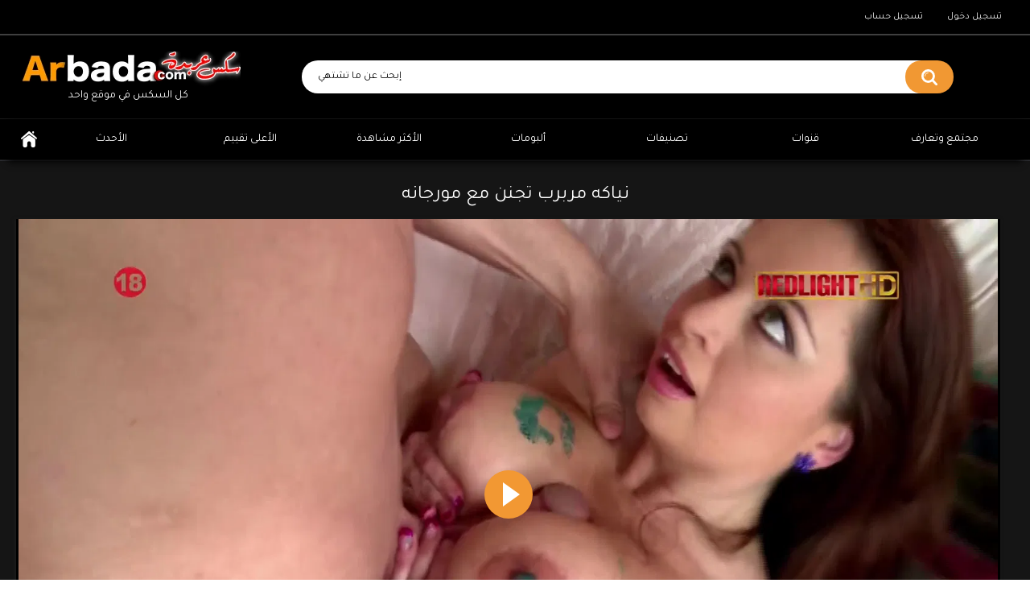

--- FILE ---
content_type: text/html; charset=utf-8
request_url: https://www.arbada.com/videos/4422/%D9%86%D9%8A%D8%A7%D9%83%D9%87-%D9%85%D8%B1%D8%A8%D8%B1%D8%A8-%D8%AA%D8%AC%D9%86%D9%86-%D9%85%D8%B9-%D9%85%D9%88%D8%B1%D8%AC%D8%A7%D9%86%D9%87/
body_size: 9480
content:
<!DOCTYPE html>
<html lang="en">
<head>
	<title>نياكه مربرب تجنن مع مورجانه</title>
	<meta http-equiv="Content-Type" content="text/html; charset=utf-8"/>
        <meta name="RATING" content="RTA-5042-1996-1400-1577-RTA">
	<meta name="description" content="احلي تابلوهات النياكه الاجنبي مع الدلوووووعه موووورجانه,Fantasy - متعة, Blonde - نيك شقراوات, Hardcore - نيك قاسي, Mature - سكس ناضج, HD, سكس, مورجانه"/>
	<meta name="keywords" content="Fantasy - متعة, Blonde - نيك شقراوات, Hardcore - نيك قاسي, Mature - سكس ناضج, HD, سكس, مورجانه"/>
	<meta name="generator" content="KVS CMS"/>
	<meta name="viewport" content="width=device-width, initial-scale=1">
        <style>
        @import url('https://fonts.googleapis.com/css?family=Tajawal&display=swap');
        </style>
        <link rel="shortcut icon" href="https://www.arbada.com/ar-icon.png">
        <meta name="theme-color" content="#000">
        <meta name="clckd" content="c8b1abce01e4356c1b034fe72fa42ab0" />
        <meta name="clickaine-site-verification" content="80c8cce248e7b4bc386bed639bc97f86ee7e7e9684733716abdb1057a08cba1fb4ce2f04373e6d8d59bbf166dd9a18ca64cac5e5e90d5cdc5a9eceee11fffd11">
			<link href="//staticy.b-cdn.net/styles/all-responsive-metal.css?v=5.2" rel="stylesheet" type="text/css"/>
		<link href="//staticy.b-cdn.net/styles/jquery.fancybox-metal.css?v=5.2" rel="stylesheet" type="text/css"/>
	
	<script>
		var pageContext = {
									videoId: '4422',						loginUrl: 'https://www.arbada.com/login-required/'
		};
	</script>
<!-- Global site tag (gtag.js) - Google Analytics -->
<script async src="https://www.googletagmanager.com/gtag/js?id=UA-119159266-1"></script>
<script>
  window.dataLayer = window.dataLayer || [];
  function gtag(){dataLayer.push(arguments);}
  gtag('js', new Date());

  gtag('config', 'UA-119159266-1');
</script>





				<link href="https://www.arbada.com/videos/4422/نياكه-مربرب-تجنن-مع-مورجانه/" rel="canonical"/>
	
			<meta property="og:title" content="نياكه مربرب تجنن مع مورجانه"/>
				<meta property="og:image" content="//staticy.b-cdn.net/contents/videos_screenshots/4000/4422/preview.jpg"/>
				<meta property="og:description" content="احلي تابلوهات النياكه الاجنبي مع الدلوووووعه موووورجانه"/>
	</head>
<body>
<div class="top-links">
	<div class="center-hold">
							<div class="member-links">
				<ul>
											<li><a data-href="https://www.arbada.com/signup/" data-fancybox="ajax">تسجيل حساب</a></li>
						<li><a data-href="https://www.arbada.com/login/" data-fancybox="ajax" id="login">تسجيل دخول</a></li>
									</ul>
			</div>
								</div>
</div>
<div class="container">
	<div class="header">
		<div class="logo">
			<a href="https://www.arbada.com/"></a>
                <center><div>كل السكس في موقع واحد</div></center>
		</div>

		<div class="search">
			<form id="search_form" action="https://www.arbada.com/search/" method="get" data-url="https://www.arbada.com/search/%QUERY%/">
				<span class="search-button">إبحث عن ما تشتهي</span>
				<div class="search-text"><input type="text" name="q" placeholder="إبحث عن ما تشتهي" value=""/></div>
			</form>

	</div>
<style type="text/css">
    .cat {
    background-color: #f29833;
    padding-top: 5px;
    padding-bottom: 5px;
    border-radius: 5px;
    width: 200px;
    display: inline-block;
    max-width: 46%;
    text-align: center;
    font-family: tajawal;
    text-shadow: 0 0 2px black;
    }
    </style>
</div>   

	<nav>
		<div class="navigation">
			<button class="button">
				<span class="icon">
					<span class="ico-bar"></span>
					<span class="ico-bar"></span>
					<span class="ico-bar"></span>
				</span>
			</button>
			
    <div class="button"> <a href="https://www.arbada.com/categories/arab-porn-sex-افلام-سكس-عربي/">
    <div class="cat">سكس عربي</div></a> | <a href="https://www.arbada.com/categories/%D8%A7%D9%81%D9%84%D8%A7%D9%85-%D8%B3%D9%83%D8%B3-%D9%85%D8%AA%D8%B1%D8%AC%D9%85-%D8%B9%D8%B1%D8%A8%D9%8A/">
    <div class="cat">سكس مترجم</div></a>
    </div>

			<ul class="primary">
				<li >
					<a href="https://www.arbada.com/" id="item1">الرئيسية</a>
				</li>
				<li >
					<a href="https://www.arbada.com/latest-updates/" id="item2">الأحدث</a>
				</li>
				<li >
					<a href="https://www.arbada.com/top-rated/" id="item3">الأعلى تقييم</a>
				</li>
				<li >
					<a href="https://www.arbada.com/most-popular/" id="item4">الأكثر مشاهدة</a>
				</li>
									<li >
						<a href="https://www.arbada.com/albums/" id="item5">ألبومات</a>
					</li>
													<li >
						<a href="https://www.arbada.com/categories/" id="item6">تصنيفات</a>
					</li>
																									<li >
						<a href="https://www.arbada.com/channels/" id="item10">قنوات</a>
					</li>
													<li >
						<a href="https://www.arbada.com/members/" id="item11">مجتمع وتعارف</a>
					</li>
																				</ul>
			<ul class="secondary">
							</ul>
		</div>
	</nav>
<div class="content">
		
<div class="headline">
	<h1>نياكه مربرب تجنن مع مورجانه</h1>
</div>
<div class="block-video">

	<div class="video-holder">
		<div class="player">
			<div id="new-player" class="player-holder">
																<script src="https://cdn.fluidplayer.com/v3/current/fluidplayer.min.js"></script>
							<video id="my-video" playsinline controls preload='metadata' poster='//staticy.b-cdn.net/contents/videos_screenshots/4000/4422/preview.jpg'>
                                								<source src='https://arbada.b-cdn.net/contents/videos/4000/4422/4422_240p.mp4' title='240p' type='video/mp4' />
								<source src='https://arbada.b-cdn.net/contents/videos/4000/4422/4422_480p.mp4' title='480p' type='video/mp4' />
								<source data-fluid-hd src='https://arbada.b-cdn.net/contents/videos/4000/4422/4422_720p.mp4' title='720p' type='video/mp4' />
                                
								
                                
                                							</video>
                                                        
							<style>
								.fluid_player_layout_default {
									width: 100% !important;
									padding-bottom: 56%;
									height: 0 !important;
								}

								.fluid_video_wrapper video {
									position: absolute !important;
									top: 0;
    								        left: 0;
									width: 100% !important;
    							        	height: 100% !important;
								}

							</style>


							<script>
								var testVideo = fluidPlayer(
									"my-video",
									{
                                                                               layoutControls: {
                                                                               preload: 'metadata',
                                                                               playButtonShowing: true,
                                                                               playPauseAnimation: true,
                                                                               mute: false,
                                                                               primaryColor: "#f29833",
                                                                               controlBar: {
                                                                               autoHide: true,
                                                                               autoHideTimeout: 3,
                                                                               animated: true
                                                                               },
                                                                                               },
									}
								);
							</script> 
												</div>
                            <video controls id="old-player" preload="none" poster='//staticy.b-cdn.net/contents/videos_screenshots/4000/4422/preview.jpg' style="height: 100%; width: 100%; cursor: none; display: none;">
<source src='https://arbada.b-cdn.net/contents/videos/4000/4422/4422_240p.mp4' title='' type='video/mp4'>
			                </video>
		</div>
					
				<div class="video-info">
			<div class="info-holder">
				<div class="info-buttons">
					<div class="rating-container">
													<a href="#like" class="rate-like" title="يعجبني هذا الفيديو" data-video-id="4422" data-vote="5">يعجبني هذا الفيديو</a>
							<a href="#dislike" class="rate-dislike" title="لا يعجبني هذا الفيديو" data-video-id="4422" data-vote="0">لا يعجبني هذا الفيديو</a>
												<div class="rating">
														
														
							<span class="voters" data-success="!شكراً" data-error="IP already voted">69% (133 اصوات)</span>
							<span class="scale-holder positive"><span class="scale" style="width:69%;" data-rating="3.4962" data-votes="133"></span></span>
						</div>
					</div>
											<div class="btn-favourites">
							<a class="drop" title="أضف للمفضلة">
								<span class="ico-favourite"></span>
							</a>
							<ul>
																											<li><a href="https://www.arbada.com/login-required/" data-fancybox="ajax">أضف للمفضلة</a></li>
																																				<li><a href="https://www.arbada.com/login-required/" data-fancybox="ajax">مشاهدة لاحقاً</a></li>
																																										<li><a href="https://www.arbada.com/login-required/" data-fancybox="ajax">...أضف لقائمة تشغيل جديدة</a></li>
															</ul>
						</div>
										<div class="tabs-menu">
						<ul>
							<li><a href="#tab_video_info" class="toggle-button">تفاصيل الفيديو</a></li>
															<li><a href="#tab_report_rrror" class="toggle-button">Report - ابلاغ عن مشكلة</a></li>
																						<li><a href="#tab_screenshots" class="toggle-button">لقطات من الفيديو</a></li>
														<li><a href="#tab_share" class="toggle-button">مشاركة</a></li>
							<li><a href="#tab_comments" class="toggle-button">(10) تعليقات</a></li>
						</ul>
					</div>
				</div>
				<div id="tab_video_info" class="tab-content">
					<div class="block-details">
													<div class="block-user">
								<div class="username">
									<a href="https://www.arbada.com/members/379/">
																					شرموطه مصر الاولي
																			</a>
								</div>
								<a class="avatar" href="https://www.arbada.com/members/379/" title="شرموطه مصر الاولي">
																			<img src="//staticy.b-cdn.net/contents/avatars/0/379.jpg" alt="شرموطه مصر الاولي"/>
																	</a>
							</div>
												<div class="info">
							<div class="item">
								<span>المدة: <em>12:24</em></span>
								<span>مشاهدات: <em>327K</em></span>
								<span>تم التقديم: <em>منذ 6 سنة</em></span>
																	<span class="added-by">بواسطة:</span>
															</div>
															<div class="item">
									الوصف:
									<em>احلي تابلوهات النياكه الاجنبي مع الدلوووووعه موووورجانه</em>
								</div>
																													<div class="item">
									تصنيفات:
																			<a href="https://www.arbada.com/categories/fantasy/">Fantasy - متعة</a>
																			<a href="https://www.arbada.com/categories/blonde/">Blonde - نيك شقراوات</a>
																			<a href="https://www.arbada.com/categories/hardcore/">Hardcore - نيك قاسي</a>
																			<a href="https://www.arbada.com/categories/mature/">Mature - سكس ناضج</a>
																			<a href="https://www.arbada.com/categories/hd2/">HD</a>
																	</div>
																						<div class="item">
									كلمات دلالية:
																			<a href="https://www.arbada.com/tags/سكس/">سكس</a>
																			<a href="https://www.arbada.com/tags/مورجانه/">مورجانه</a>
																	</div>
																																				<div class="item">
									تحميل:
																													<a href="https://www.arbada.com/get_file/1/383a21ceb16ef4ae7a958547ca6c6a6a/4000/4422/4422_360p.mp4/?download_filename=نياكه-مربرب-تجنن-مع-مورجانه_360p.mp4&download=true" data-attach-session="PHPSESSID">MP4 360p, 55.22 Mb</a>
																	</div>
													</div>
					</div>
				</div>
									<div id="tab_report_rrror" class="tab-content hidden">
						<div class="block-flagging">
							<form method="post">
								<div class="generic-error hidden"></div>
								<div class="success hidden">Thank you! We appreciate your help.</div>
								<div class="block-radios">
									<div class="button-group">
										<label class="field-label">Report this video as</label>
																					<div class="row">
												<input type="radio" id="flag_inappropriate_video" name="flag_id" value="flag_inappropriate_video" class="radio" >
												<label for="flag_inappropriate_video">Inappropriate - غير مناسب</label>
											</div>
																					<div class="row">
												<input type="radio" id="flag_error_video" name="flag_id" value="flag_error_video" class="radio" >
												<label for="flag_error_video">Error (no video, no sound) - لا يعمل</label>
											</div>
																					<div class="row">
												<input type="radio" id="flag_copyrighted_video" name="flag_id" value="flag_copyrighted_video" class="radio" >
												<label for="flag_copyrighted_video">Copyrighted material - محمي بحقوق النشر</label>
											</div>
																					<div class="row">
												<input type="radio" id="flag_other_video" name="flag_id" value="flag_other_video" class="radio" checked>
												<label for="flag_other_video">Other - غير ذلك</label>
											</div>
																				<input type="hidden" name="action" value="flag"/>
										<input type="hidden" name="video_id" value="4422">
										<input type="submit" class="submit" value="Send">
									</div>
								</div>
								<div class="block-textarea">
									<label for="flag_message" class="field-label">Reason - توضيح (optional)</label>
									<textarea id="flag_message" name="flag_message" rows="3" class="textarea" placeholder=""></textarea>
								</div>
							</form>
						</div>
					</div>
													<div id="tab_screenshots" class="tab-content hidden">
						<div class="block-screenshots">
																								<a href="https://www.arbada.com/get_file/0/3493f0df81775296e05b6f6469c8e330/4000/4422/screenshots/1.jpg/" class="item" rel="screenshots" data-fancybox-type="image">
										<img loading="lazy" class="thumb" src="//staticy.b-cdn.net/contents/videos_screenshots/4000/4422/380x214/1.jpg" width="380" height="214" alt="نياكه مربرب تجنن مع مورجانه">
									</a>
																																<a href="https://www.arbada.com/get_file/0/00293a186aa24731cba66417bbd3adaf/4000/4422/screenshots/2.jpg/" class="item" rel="screenshots" data-fancybox-type="image">
										<img loading="lazy" class="thumb" src="//staticy.b-cdn.net/contents/videos_screenshots/4000/4422/380x214/2.jpg" width="380" height="214" alt="نياكه مربرب تجنن مع مورجانه">
									</a>
																																<a href="https://www.arbada.com/get_file/0/77aa30d6c0b8c87ea73cdb1c2d085db7/4000/4422/screenshots/3.jpg/" class="item" rel="screenshots" data-fancybox-type="image">
										<img loading="lazy" class="thumb" src="//staticy.b-cdn.net/contents/videos_screenshots/4000/4422/380x214/3.jpg" width="380" height="214" alt="نياكه مربرب تجنن مع مورجانه">
									</a>
																																<a href="https://www.arbada.com/get_file/0/6f74679d0300bf711cc7135db65f7b2b/4000/4422/screenshots/4.jpg/" class="item" rel="screenshots" data-fancybox-type="image">
										<img loading="lazy" class="thumb" src="//staticy.b-cdn.net/contents/videos_screenshots/4000/4422/380x214/4.jpg" width="380" height="214" alt="نياكه مربرب تجنن مع مورجانه">
									</a>
																																<a href="https://www.arbada.com/get_file/0/4a83131d6708ad879b40d8d1105de808/4000/4422/screenshots/5.jpg/" class="item" rel="screenshots" data-fancybox-type="image">
										<img loading="lazy" class="thumb" src="//staticy.b-cdn.net/contents/videos_screenshots/4000/4422/380x214/5.jpg" width="380" height="214" alt="نياكه مربرب تجنن مع مورجانه">
									</a>
																																<a href="https://www.arbada.com/get_file/0/1f2b509c02bc7c7dbc6684b2f74f1cc0/4000/4422/screenshots/6.jpg/" class="item" rel="screenshots" data-fancybox-type="image">
										<img loading="lazy" class="thumb" src="//staticy.b-cdn.net/contents/videos_screenshots/4000/4422/380x214/6.jpg" width="380" height="214" alt="نياكه مربرب تجنن مع مورجانه">
									</a>
																																<a href="https://www.arbada.com/get_file/0/529e4541c081b9c4e60775c2105514a3/4000/4422/screenshots/7.jpg/" class="item" rel="screenshots" data-fancybox-type="image">
										<img loading="lazy" class="thumb" src="//staticy.b-cdn.net/contents/videos_screenshots/4000/4422/380x214/7.jpg" width="380" height="214" alt="نياكه مربرب تجنن مع مورجانه">
									</a>
																																<a href="https://www.arbada.com/get_file/0/9d909a51fb1baa88ab0850598aed622b/4000/4422/screenshots/8.jpg/" class="item" rel="screenshots" data-fancybox-type="image">
										<img loading="lazy" class="thumb" src="//staticy.b-cdn.net/contents/videos_screenshots/4000/4422/380x214/8.jpg" width="380" height="214" alt="نياكه مربرب تجنن مع مورجانه">
									</a>
																																<a href="https://www.arbada.com/get_file/0/b319b0965160b4a56d836873e0a3fbdc/4000/4422/screenshots/9.jpg/" class="item" rel="screenshots" data-fancybox-type="image">
										<img loading="lazy" class="thumb" src="//staticy.b-cdn.net/contents/videos_screenshots/4000/4422/380x214/9.jpg" width="380" height="214" alt="نياكه مربرب تجنن مع مورجانه">
									</a>
																																<a href="https://www.arbada.com/get_file/0/79ad7a8f8d300587cbdefebd6026e221/4000/4422/screenshots/10.jpg/" class="item" rel="screenshots" data-fancybox-type="image">
										<img loading="lazy" class="thumb" src="//staticy.b-cdn.net/contents/videos_screenshots/4000/4422/380x214/10.jpg" width="380" height="214" alt="نياكه مربرب تجنن مع مورجانه">
									</a>
																					</div>
					</div>
								<div id="tab_share" class="tab-content hidden">
					<div class="block-share">
						<form>
							<div class="row">
								<label for="share_link" class="field-label">Link to this video</label>
								<input type="text" id="share_link" class="textfield middle" value="https://www.arbada.com/videos/4422/نياكه-مربرب-تجنن-مع-مورجانه/" readonly>
							</div>
							<div class="row">
								<label for="share_bb_code" class="field-label">BB code</label>
								<input type="text" id="share_bb_code" class="textfield" value="[url=https://www.arbada.com/videos/4422/نياكه-مربرب-تجنن-مع-مورجانه/]نياكه مربرب تجنن مع مورجانه[/url]" readonly>
							</div>
													</form>
					</div>
				</div>
				<div id="tab_comments" class="tab-content hidden">
						
<div class="block-comments" data-block-id="video_comments_video_comments">
	<form method="post">
									<a href="#add_comment" class="toggle-button">أضف تعليق</a>
							<label class="field-label">التعليقات</label>
		<span class="hint">
																				10 comments
					</span>

					<div class="success hidden">
				شكراً ! لقد تم إرسال تعليقك
			</div>
			<div class="block-new-comment">
				<div class="generic-error hidden"></div>
				<div>
											<div class="row">
							<label for="comment_username" class="field-label">اسمك</label>
							<input type="text" id="comment_username" name="anonymous_username" maxlength="30" class="textfield" placeholder="اختياري ، يرجى إدخال الاسم الذي سيظهر به تعليقك"/>
						</div>
										<div class="row">
						<label for="comment_message" class="field-label required">التعليق</label>
													<div class="smileys-support">
								<div class="smileys-bar">
	<img data-src="//staticy.b-cdn.net/images/emoticons/smile.png" alt=":)"/>
	<img data-src="//staticy.b-cdn.net/images/emoticons/cool.png" alt="8-)"/>
	<img data-src="//staticy.b-cdn.net/images/emoticons/cwy.png" alt=";("/>
	<img data-src="//staticy.b-cdn.net/images/emoticons/grin.png" alt=":D"/>
	<img data-src="//staticy.b-cdn.net/images/emoticons/sad.png" alt=":("/>
	<img data-src="//staticy.b-cdn.net/images/emoticons/shocked.png" alt=":O"/>
	<img data-src="//staticy.b-cdn.net/images/emoticons/tongue.png" alt=":P"/>
	<img data-src="//staticy.b-cdn.net/images/emoticons/wink.png" alt=";)"/>
	<img data-src="//staticy.b-cdn.net/images/emoticons/heart.png" alt=":heart:"/>
	<img data-src="//staticy.b-cdn.net/images/emoticons/ermm.png" alt=":ermm:"/>
	<img data-src="//staticy.b-cdn.net/images/emoticons/angel.png" alt=":angel:"/>
	<img data-src="//staticy.b-cdn.net/images/emoticons/angry.png" alt=":angry:"/>
	<img data-src="//staticy.b-cdn.net/images/emoticons/alien.png" alt=":alien:"/>
	<img data-src="//staticy.b-cdn.net/images/emoticons/blink.png" alt=":blink:"/>
	<img data-src="//staticy.b-cdn.net/images/emoticons/blush.png" alt=":blush:"/>
	<img data-src="//staticy.b-cdn.net/images/emoticons/cheerful.png" alt=":cheerful:"/>
	<img data-src="//staticy.b-cdn.net/images/emoticons/devil.png" alt=":devil:"/>
	<img data-src="//staticy.b-cdn.net/images/emoticons/dizzy.png" alt=":dizzy:"/>
	<img data-src="//staticy.b-cdn.net/images/emoticons/getlost.png" alt=":getlost:"/>
	<img data-src="//staticy.b-cdn.net/images/emoticons/happy.png" alt=":happy:"/>
	<img data-src="//staticy.b-cdn.net/images/emoticons/kissing.png" alt=":kissing:"/>
	<img data-src="//staticy.b-cdn.net/images/emoticons/ninja.png" alt=":ninja:"/>
	<img data-src="//staticy.b-cdn.net/images/emoticons/pinch.png" alt=":pinch:"/>
	<img data-src="//staticy.b-cdn.net/images/emoticons/pouty.png" alt=":pouty:"/>
	<img data-src="//staticy.b-cdn.net/images/emoticons/sick.png" alt=":sick:"/>
	<img data-src="//staticy.b-cdn.net/images/emoticons/sideways.png" alt=":sideways:"/>
	<img data-src="//staticy.b-cdn.net/images/emoticons/silly.png" alt=":silly:"/>
	<img data-src="//staticy.b-cdn.net/images/emoticons/sleeping.png" alt=":sleeping:"/>
	<img data-src="//staticy.b-cdn.net/images/emoticons/unsure.png" alt=":unsure:"/>
	<img data-src="//staticy.b-cdn.net/images/emoticons/w00t.png" alt=":woot:"/>
	<img data-src="//staticy.b-cdn.net/images/emoticons/wassat.png" alt=":wassat:"/>
</div>								<textarea class="textarea" id="comment_message" name="comment" rows="3" placeholder=""></textarea>
								<div class="field-error down"></div>
							</div>
											</div>
					<div class="bottom">
													<label>يرجى تأكيد أنك لست روبوت عن طريق إدخال رمز الحماية من الصورة أدناه</label>
							<div class="captcha-control">
																	<div class="image">
										<img data-src="https://www.arbada.com/captcha/comments/?rand=1769902146" alt="صورة الآمان"/>
										<label for="comment_code" class="field-label required">رمز الأمان</label>
										<input type="text" id="comment_code" class="textfield" name="code" autocomplete="off">
										<div class="field-error up"></div>
									</div>
																<input type="hidden" name="action" value="add_comment"/>
								<input type="hidden" name="video_id" value="4422">
								<input type="submit" class="submit" value="إرسال">
							</div>
											</div>
				</div>
			</div>
			</form>

	<style>
#tagList {
    line-height: 21px;
    overflow: hidden;
    border-bottom-color: #4c5050;
    border-bottom-style: ridge;
}
</style>
<div class="list-comments ">
 <div id="tagList" style="height: 105px;">
	<div id="video_comments_video_comments">
		<div class="margin-fix" id="video_comments_video_comments_items">
											<div class="item " data-comment-id="330815">
					<div class="image">
																					<a href="https://www.arbada.com/members/807723/" title="Kiska18">
																			<span class="no-thumb ">لا صورة</span>
																	</a>
																		</div>

					<div class="text">
						<span class="comment-options">
							<span class="comment-rating ">0</span>
							<a class="comment-like" href="#like">+1</a>
							<a class="comment-dislike" href="#dislike">-1</a>
													</span>
						<span class="comment-info">
															<a class="username" href="https://www.arbada.com/members/807723/">Kiska18</a>
														منذ 1 شهر
						</span>
						<p class="comment-text">
															&laquo;<span class="original-text"><img src='//staticy.b-cdn.net/images/emoticons/heart.png' alt=':heart:'/> https://NUDE.LAT ➤ سخونة الفتيات في انتظاركم هنا<img src='//staticy.b-cdn.net/images/emoticons/heart.png' alt=':heart:'/> <img src='//staticy.b-cdn.net/images/emoticons/heart.png' alt=':heart:'/></span>&raquo;
													</p>
					</div>
				</div>
											<div class="item dim-comment" data-comment-id="322152">
					<div class="image">
																					<a href="https://www.arbada.com/members/770214/" title="sexag">
																			<span class="no-thumb ">لا صورة</span>
																	</a>
																		</div>

					<div class="text">
						<span class="comment-options">
							<span class="comment-rating negative">-1</span>
							<a class="comment-like" href="#like">+1</a>
							<a class="comment-dislike" href="#dislike">-1</a>
													</span>
						<span class="comment-info">
															<a class="username" href="https://www.arbada.com/members/770214/">sexag</a>
														منذ 10 شهور
						</span>
						<p class="comment-text">
															&laquo;<span class="original-text"><img src='//staticy.b-cdn.net/images/emoticons/tongue.png' alt=':P'/> https://ja.cat/eroeg ➤ هنا يمكنك خلع ملابس أي فتاة ورؤيتها عارية) يرجى التقييم<img src='//staticy.b-cdn.net/images/emoticons/heart.png' alt=':heart:'/></span>&raquo;
													</p>
					</div>
				</div>
											<div class="item dim-comment" data-comment-id="61939">
					<div class="image">
																					<a href="https://www.arbada.com/members/445234/" title="katebrown">
																			<img src="//staticy.b-cdn.net/contents/avatars/445000/445234.jpg" alt="katebrown"/>
																	</a>
																		</div>

					<div class="text">
						<span class="comment-options">
							<span class="comment-rating negative">-4</span>
							<a class="comment-like" href="#like">+1</a>
							<a class="comment-dislike" href="#dislike">-1</a>
													</span>
						<span class="comment-info">
															<a class="username" href="https://www.arbada.com/members/445234/">katebrown</a>
														منذ 3 سنة
						</span>
						<p class="comment-text">
															&laquo;<span class="original-text">مرحبا ، أنا فقط لا يمكن أن تساعد ولكن أطلعكم على وسيلة لجعل 320 $في ساعة واحدة. أنا جعلت $53760 في الأسبوع على هذا - cutt.ly/vB0SobB</span>&raquo;
													</p>
					</div>
				</div>
											<div class="item " data-comment-id="57312">
					<div class="image">
																					<a href="https://www.arbada.com/members/445234/" title="katebrown">
																			<img src="//staticy.b-cdn.net/contents/avatars/445000/445234.jpg" alt="katebrown"/>
																	</a>
																		</div>

					<div class="text">
						<span class="comment-options">
							<span class="comment-rating ">0</span>
							<a class="comment-like" href="#like">+1</a>
							<a class="comment-dislike" href="#dislike">-1</a>
													</span>
						<span class="comment-info">
															<a class="username" href="https://www.arbada.com/members/445234/">katebrown</a>
														منذ 3 سنة
						</span>
						<p class="comment-text">
															&laquo;<span class="original-text">مرحبا ، أنا فقط لا يمكن أن تساعد ولكن أطلعكم على وسيلة لجعل 320 $في ساعة واحدة. أنا جعلت $53760 في الأسبوع على هذا - cutt.ly/vB0SobB</span>&raquo;
													</p>
					</div>
				</div>
											<div class="item " data-comment-id="47854">
					<div class="image">
																					<a href="https://www.arbada.com/members/445271/" title="SweettyGirl">
																			<img src="//staticy.b-cdn.net/contents/avatars/445000/445271.jpg" alt="SweettyGirl"/>
																	</a>
																		</div>

					<div class="text">
						<span class="comment-options">
							<span class="comment-rating ">0</span>
							<a class="comment-like" href="#like">+1</a>
							<a class="comment-dislike" href="#dislike">-1</a>
													</span>
						<span class="comment-info">
															<a class="username" href="https://www.arbada.com/members/445271/">SweettyGirl</a>
														منذ 3 سنة
						</span>
						<p class="comment-text">
															&laquo;<span class="original-text"><img src='//staticy.b-cdn.net/images/emoticons/smile.png' alt=':)'/> http://topflirt.fun/arb <img src='//staticy.b-cdn.net/images/emoticons/smile.png' alt=':)'/> وقف قبالة النطر. أعرف موقعًا أن آلاف الفتيات العازبات ينتظرن ممارسة الجنس. انظروا إليهم</span>&raquo;
													</p>
					</div>
				</div>
											<div class="item " data-comment-id="44675">
					<div class="image">
																					<a href="https://www.arbada.com/members/445234/" title="katebrown">
																			<img src="//staticy.b-cdn.net/contents/avatars/445000/445234.jpg" alt="katebrown"/>
																	</a>
																		</div>

					<div class="text">
						<span class="comment-options">
							<span class="comment-rating ">0</span>
							<a class="comment-like" href="#like">+1</a>
							<a class="comment-dislike" href="#dislike">-1</a>
													</span>
						<span class="comment-info">
															<a class="username" href="https://www.arbada.com/members/445234/">katebrown</a>
														منذ 3 سنة
						</span>
						<p class="comment-text">
															&laquo;<span class="original-text">مرحبا ، أنا فقط لا يمكن أن تساعد ولكن أطلعكم على وسيلة لجعل 320 $في ساعة واحدة. أنا جعلت $53760 في الأسبوع على هذا - cutt.ly/vB0SobB</span>&raquo;
													</p>
					</div>
				</div>
											<div class="item " data-comment-id="40083">
					<div class="image">
																					<a href="https://www.arbada.com/members/445234/" title="katebrown">
																			<img src="//staticy.b-cdn.net/contents/avatars/445000/445234.jpg" alt="katebrown"/>
																	</a>
																		</div>

					<div class="text">
						<span class="comment-options">
							<span class="comment-rating ">0</span>
							<a class="comment-like" href="#like">+1</a>
							<a class="comment-dislike" href="#dislike">-1</a>
													</span>
						<span class="comment-info">
															<a class="username" href="https://www.arbada.com/members/445234/">katebrown</a>
														منذ 3 سنة
						</span>
						<p class="comment-text">
															&laquo;<span class="original-text">مرحبا ، أنا فقط لا يمكن أن تساعد ولكن أطلعكم على وسيلة لجعل 320 $في ساعة واحدة. أنا جعلت $53760 في الأسبوع على هذا - cutt.ly/vB0SobB</span>&raquo;
													</p>
					</div>
				</div>
											<div class="item dim-comment" data-comment-id="33974">
					<div class="image">
																					<a href="https://www.arbada.com/members/390057/" title="PaulaFox">
																			<img src="//staticy.b-cdn.net/contents/avatars/390000/390057.jpg" alt="PaulaFox"/>
																	</a>
																		</div>

					<div class="text">
						<span class="comment-options">
							<span class="comment-rating negative">-3</span>
							<a class="comment-like" href="#like">+1</a>
							<a class="comment-dislike" href="#dislike">-1</a>
													</span>
						<span class="comment-info">
															<a class="username" href="https://www.arbada.com/members/390057/">PaulaFox</a>
														منذ 3 سنة
						</span>
						<p class="comment-text">
															&laquo;<span class="original-text"><img src='//staticy.b-cdn.net/images/emoticons/tongue.png' alt=':P'/> https://ja.cat/id364072 ➤ مرحبًا) اسمي باولا ، عمري 24 عامًا) أنا عارضة أزياء مبتدئة 18 ) أحب أن ألتقط صورة عارية) يرجى تقييم صوري على الرابط<img src='//staticy.b-cdn.net/images/emoticons/heart.png' alt=':heart:'/></span>&raquo;
													</p>
					</div>
				</div>
											<div class="item " data-comment-id="28593">
					<div class="image">
																					<a href="https://www.arbada.com/members/353333/" title="SexyBoobs">
																			<img src="//staticy.b-cdn.net/contents/avatars/353000/353333.jpg" alt="SexyBoobs"/>
																	</a>
																		</div>

					<div class="text">
						<span class="comment-options">
							<span class="comment-rating positive">1</span>
							<a class="comment-like" href="#like">+1</a>
							<a class="comment-dislike" href="#dislike">-1</a>
													</span>
						<span class="comment-info">
															<a class="username" href="https://www.arbada.com/members/353333/">SexyBoobs</a>
														منذ 3 سنة
						</span>
						<p class="comment-text">
															هذا التعليق محذوف
													</p>
					</div>
				</div>
											<div class="item " data-comment-id="22320">
					<div class="image">
																					<a href="https://www.arbada.com/members/253354/" title="ViktoriaWow">
																			<img src="//staticy.b-cdn.net/contents/avatars/253000/253354.jpg" alt="ViktoriaWow"/>
																	</a>
																		</div>

					<div class="text">
						<span class="comment-options">
							<span class="comment-rating ">0</span>
							<a class="comment-like" href="#like">+1</a>
							<a class="comment-dislike" href="#dislike">-1</a>
													</span>
						<span class="comment-info">
															<a class="username" href="https://www.arbada.com/members/253354/">ViktoriaWow</a>
														منذ 3 سنة
						</span>
						<p class="comment-text">
															هذا التعليق محذوف
													</p>
					</div>
				</div>
					</div>

								</div>
 </div>
<br>
<div id="toggleExpandBtn" class="sort">Show All Comments</div>
<script type="text/javascript">
var tagList = document.getElementById('tagList')
var style = window.getComputedStyle(tagList)
var lineheight = parseInt(style.getPropertyValue('line-height'));
var height = parseInt(style.getPropertyValue('height'));
tagList.style.height = 'auto';
if (height < lineheight*3) {
    document.getElementById('toggleExpandBtn').style.display = 'none';
}
else{
    tagList.style.height = lineheight*3 + 'px';
    document.getElementById('toggleExpandBtn').style.display = 'block';
}

document.getElementById('toggleExpandBtn').addEventListener('click',function(){
    var tagList = document.getElementById('tagList')
    var style = window.getComputedStyle(tagList)
    var lineheight = parseInt(style.getPropertyValue('line-height'));
    var height = parseInt(style.getPropertyValue('height'));
    if (height == lineheight*3) {
       tagList.style.height = 'auto';
       document.getElementById('toggleExpandBtn').textContent = 'Less';
    } else {
       //style.setProperty('height',lineheight*3+'px');
       tagList.style.height = lineheight*3 + 'px';
       document.getElementById('toggleExpandBtn').textContent = 'More';
    }
});
</script>
</div>
</div>

	<div class="popup-edit-comment hidden">
		<strong class="popup-title">تعديل التعليق</strong>
		<div class="popup-holder">
			<form method="post">
				<div class="generic-error hidden"></div>
				<div>
					<div class="row">
						<label for="edit_comment_message" class="field-label">التعليق</label>
													<div class="smileys-support two-lines">
								<div class="smileys-bar">
	<img data-src="//staticy.b-cdn.net/images/emoticons/smile.png" alt=":)"/>
	<img data-src="//staticy.b-cdn.net/images/emoticons/cool.png" alt="8-)"/>
	<img data-src="//staticy.b-cdn.net/images/emoticons/cwy.png" alt=";("/>
	<img data-src="//staticy.b-cdn.net/images/emoticons/grin.png" alt=":D"/>
	<img data-src="//staticy.b-cdn.net/images/emoticons/sad.png" alt=":("/>
	<img data-src="//staticy.b-cdn.net/images/emoticons/shocked.png" alt=":O"/>
	<img data-src="//staticy.b-cdn.net/images/emoticons/tongue.png" alt=":P"/>
	<img data-src="//staticy.b-cdn.net/images/emoticons/wink.png" alt=";)"/>
	<img data-src="//staticy.b-cdn.net/images/emoticons/heart.png" alt=":heart:"/>
	<img data-src="//staticy.b-cdn.net/images/emoticons/ermm.png" alt=":ermm:"/>
	<img data-src="//staticy.b-cdn.net/images/emoticons/angel.png" alt=":angel:"/>
	<img data-src="//staticy.b-cdn.net/images/emoticons/angry.png" alt=":angry:"/>
	<img data-src="//staticy.b-cdn.net/images/emoticons/alien.png" alt=":alien:"/>
	<img data-src="//staticy.b-cdn.net/images/emoticons/blink.png" alt=":blink:"/>
	<img data-src="//staticy.b-cdn.net/images/emoticons/blush.png" alt=":blush:"/>
	<img data-src="//staticy.b-cdn.net/images/emoticons/cheerful.png" alt=":cheerful:"/>
	<img data-src="//staticy.b-cdn.net/images/emoticons/devil.png" alt=":devil:"/>
	<img data-src="//staticy.b-cdn.net/images/emoticons/dizzy.png" alt=":dizzy:"/>
	<img data-src="//staticy.b-cdn.net/images/emoticons/getlost.png" alt=":getlost:"/>
	<img data-src="//staticy.b-cdn.net/images/emoticons/happy.png" alt=":happy:"/>
	<img data-src="//staticy.b-cdn.net/images/emoticons/kissing.png" alt=":kissing:"/>
	<img data-src="//staticy.b-cdn.net/images/emoticons/ninja.png" alt=":ninja:"/>
	<img data-src="//staticy.b-cdn.net/images/emoticons/pinch.png" alt=":pinch:"/>
	<img data-src="//staticy.b-cdn.net/images/emoticons/pouty.png" alt=":pouty:"/>
	<img data-src="//staticy.b-cdn.net/images/emoticons/sick.png" alt=":sick:"/>
	<img data-src="//staticy.b-cdn.net/images/emoticons/sideways.png" alt=":sideways:"/>
	<img data-src="//staticy.b-cdn.net/images/emoticons/silly.png" alt=":silly:"/>
	<img data-src="//staticy.b-cdn.net/images/emoticons/sleeping.png" alt=":sleeping:"/>
	<img data-src="//staticy.b-cdn.net/images/emoticons/unsure.png" alt=":unsure:"/>
	<img data-src="//staticy.b-cdn.net/images/emoticons/w00t.png" alt=":woot:"/>
	<img data-src="//staticy.b-cdn.net/images/emoticons/wassat.png" alt=":wassat:"/>
</div>								<textarea class="textarea" id="edit_comment_message" name="comment" rows="4" placeholder=""></textarea>
								<div class="field-error down"></div>
							</div>
											</div>
					<div class="bottom">
						<input type="hidden" name="action" value="edit_comment"/>
						<input type="hidden" name="comment_id" value="">
						<input type="submit" class="submit" value="إرسال">
					</div>
				</div>
			</form>
		</div>
	</div>

				</div>
			</div>
		</div>
	</div>
</div>
	<div class="related-videos" id="list_videos_related_videos">


	<ul class="list-sort" id="list_videos_related_videos_filter_list">
					<li><span>فيديوهات مشابهة</span></li>
		
		
			</ul>
		
<div class="box">
	<div class="list-videos">
		<div class="margin-fix" id="list_videos_related_videos_items">
																		<div class="item ">
						<a href="https://www.arbada.com/videos/3977/بيع-مراتك-افلام-روسي-ديوث/" title="بيع مراتك افلام روسي ديوث" >
							<div class="img">
																	<img class="thumb lazy-load" src="[data-uri]" data-original="//staticy.b-cdn.net/contents/videos_screenshots/3000/3977/380x214/1.jpg" alt="بيع مراتك افلام روسي ديوث" data-cnt="10"   width="380" height="214"/>
																																																						<span class="ico-fav-0 " title="أضف للمفضلة" data-fav-video-id="3977" data-fav-type="0"></span>
																					<span class="ico-fav-1 " title="شاهد لاحقاً" data-fav-video-id="3977" data-fav-type="1"></span>
																											                                                        							</div>
							<strong class="title">
																	بيع مراتك افلام روسي ديوث
															</strong>
							<div class="wrap">
								<div class="duration">2:27</div>

																								<div class="rating positive">
									63%  								</div>
							</div>
							<div class="wrap">
																								<div class="added"><em>منذ 7 سنة</em></div>
								<div class="views">772 685</div>
							</div>
						</a>
											</div>
									<div class="item ">
						<a href="https://www.arbada.com/videos/2872/جسم-فاجر-أوى-أوى-لا-أنصح-المتزوجين-بالمشاهده/" title="جسم فاجر أوى أوى لا أنصح المتزوجين بالمشاهده" >
							<div class="img">
																	<img class="thumb lazy-load" src="[data-uri]" data-original="//staticy.b-cdn.net/contents/videos_screenshots/2000/2872/380x214/1.jpg" alt="جسم فاجر أوى أوى لا أنصح المتزوجين بالمشاهده" data-cnt="5"   width="380" height="214"/>
																																																						<span class="ico-fav-0 " title="أضف للمفضلة" data-fav-video-id="2872" data-fav-type="0"></span>
																					<span class="ico-fav-1 " title="شاهد لاحقاً" data-fav-video-id="2872" data-fav-type="1"></span>
																											                                                        							</div>
							<strong class="title">
																	جسم فاجر أوى أوى لا أنصح المتزوجين بالمشاهده
															</strong>
							<div class="wrap">
								<div class="duration">2:39</div>

																								<div class="rating positive">
									82%  								</div>
							</div>
							<div class="wrap">
																								<div class="added"><em>منذ 7 سنة</em></div>
								<div class="views">202 543</div>
							</div>
						</a>
											</div>
									<div class="item ">
						<a href="https://www.arbada.com/videos/6766/ام-بوسى-واحلى-نيكه-فشخها-على-السرير/" title="ام بوسى واحلى نيكه فشخها على السرير" >
							<div class="img">
																	<img class="thumb lazy-load" src="[data-uri]" data-original="//staticy.b-cdn.net/contents/videos_screenshots/6000/6766/380x214/8.jpg" alt="ام بوسى واحلى نيكه فشخها على السرير" data-cnt="20"   width="380" height="214"/>
																																																						<span class="ico-fav-0 " title="أضف للمفضلة" data-fav-video-id="6766" data-fav-type="0"></span>
																					<span class="ico-fav-1 " title="شاهد لاحقاً" data-fav-video-id="6766" data-fav-type="1"></span>
																											                                                        							</div>
							<strong class="title">
																	ام بوسى واحلى نيكه فشخها على السرير
															</strong>
							<div class="wrap">
								<div class="duration">6:44</div>

																								<div class="rating positive">
									71%  								</div>
							</div>
							<div class="wrap">
																								<div class="added"><em>منذ 5 سنة</em></div>
								<div class="views">3 011 596</div>
							</div>
						</a>
											</div>
									<div class="item ">
						<a href="https://www.arbada.com/videos/2497/اثناء-تدريبها-يهيج-عليها-مدربها/" title="اثناء تدريبها يهيج عليها مدربها" >
							<div class="img">
																	<img class="thumb lazy-load" src="[data-uri]" data-original="//staticy.b-cdn.net/contents/videos_screenshots/2000/2497/380x214/3.jpg" alt="اثناء تدريبها يهيج عليها مدربها" data-cnt="5"   width="380" height="214"/>
																																																						<span class="ico-fav-0 " title="أضف للمفضلة" data-fav-video-id="2497" data-fav-type="0"></span>
																					<span class="ico-fav-1 " title="شاهد لاحقاً" data-fav-video-id="2497" data-fav-type="1"></span>
																											                                                        							</div>
							<strong class="title">
																	اثناء تدريبها يهيج عليها مدربها
															</strong>
							<div class="wrap">
								<div class="duration">7:37</div>

																								<div class="rating positive">
									71%  								</div>
							</div>
							<div class="wrap">
																								<div class="added"><em>منذ 7 سنة</em></div>
								<div class="views">226 165</div>
							</div>
						</a>
											</div>
									<div class="item ">
						<a href="https://www.arbada.com/videos/3492/البنت-مهرية-نيك--قي-خرم-طيزها-وهي-سخنه-مولعه-نار-بتوصل-لقمة-الاوروجازم/" title="البنت مهرية نيك  قي خرم طيزها وهي سخنه مولعه نار بتوصل لقمة الاوروجازم" >
							<div class="img">
																	<img class="thumb lazy-load" src="[data-uri]" data-original="//staticy.b-cdn.net/contents/videos_screenshots/3000/3492/380x214/7.jpg" alt="البنت مهرية نيك  قي خرم طيزها وهي سخنه مولعه نار بتوصل لقمة الاوروجازم" data-cnt="10"   width="380" height="214"/>
																																																						<span class="ico-fav-0 " title="أضف للمفضلة" data-fav-video-id="3492" data-fav-type="0"></span>
																					<span class="ico-fav-1 " title="شاهد لاحقاً" data-fav-video-id="3492" data-fav-type="1"></span>
																											                                                        							</div>
							<strong class="title">
																	البنت مهرية نيك  قي خرم طيزها وهي سخنه مولعه نار بتوصل لقمة الاوروجازم
															</strong>
							<div class="wrap">
								<div class="duration">5:01</div>

																								<div class="rating positive">
									76%  								</div>
							</div>
							<div class="wrap">
																								<div class="added"><em>منذ 7 سنة</em></div>
								<div class="views">626 497</div>
							</div>
						</a>
											</div>
									<div class="item ">
						<a href="https://www.arbada.com/videos/4419/دلع-و-نياكه-اجنبي-مع-مورجانه/" title="دلع و نياكه اجنبي مع مورجانه" >
							<div class="img">
																	<img class="thumb lazy-load" src="[data-uri]" data-original="//staticy.b-cdn.net/contents/videos_screenshots/4000/4419/380x214/10.jpg" alt="دلع و نياكه اجنبي مع مورجانه" data-cnt="10"   width="380" height="214"/>
																																																						<span class="ico-fav-0 " title="أضف للمفضلة" data-fav-video-id="4419" data-fav-type="0"></span>
																					<span class="ico-fav-1 " title="شاهد لاحقاً" data-fav-video-id="4419" data-fav-type="1"></span>
																											                                                        							</div>
							<strong class="title">
																	دلع و نياكه اجنبي مع مورجانه
															</strong>
							<div class="wrap">
								<div class="duration">18:14</div>

																								<div class="rating positive">
									72%  								</div>
							</div>
							<div class="wrap">
																								<div class="added"><em>منذ 6 سنة</em></div>
								<div class="views">390 771</div>
							</div>
						</a>
											</div>
									<div class="item ">
						<a href="https://www.arbada.com/videos/5298/Cheating-GF-gets-banged-harder-than-the-laundry-during-spin-cycle/" title="Cheating GF gets banged harder than the laundry during spin cycle" >
							<div class="img">
																	<img class="thumb lazy-load" src="[data-uri]" data-original="//staticy.b-cdn.net/contents/videos_screenshots/5000/5298/380x214/5.jpg" alt="Cheating GF gets banged harder than the laundry during spin cycle" data-cnt="10"   width="380" height="214"/>
																																																						<span class="ico-fav-0 " title="أضف للمفضلة" data-fav-video-id="5298" data-fav-type="0"></span>
																					<span class="ico-fav-1 " title="شاهد لاحقاً" data-fav-video-id="5298" data-fav-type="1"></span>
																											                                                        							</div>
							<strong class="title">
																	Cheating GF gets banged harder than the laundry during spin cycle
															</strong>
							<div class="wrap">
								<div class="duration">8:54</div>

																								<div class="rating positive">
									70%  								</div>
							</div>
							<div class="wrap">
																								<div class="added"><em>منذ 5 سنة</em></div>
								<div class="views">96 760</div>
							</div>
						</a>
											</div>
									<div class="item ">
						<a href="https://www.arbada.com/videos/869/المدرسه-والطالب-الشقى/" title="المدرسه والطالب الشقى" >
							<div class="img">
																	<img class="thumb lazy-load" src="[data-uri]" data-original="//staticy.b-cdn.net/contents/videos_screenshots/0/869/380x214/2.jpg" alt="المدرسه والطالب الشقى" data-cnt="5"   width="380" height="214"/>
																																																						<span class="ico-fav-0 " title="أضف للمفضلة" data-fav-video-id="869" data-fav-type="0"></span>
																					<span class="ico-fav-1 " title="شاهد لاحقاً" data-fav-video-id="869" data-fav-type="1"></span>
																											                                                        							</div>
							<strong class="title">
																	المدرسه والطالب الشقى
															</strong>
							<div class="wrap">
								<div class="duration">8:31</div>

																								<div class="rating positive">
									70%  								</div>
							</div>
							<div class="wrap">
																								<div class="added"><em>منذ 7 سنة</em></div>
								<div class="views">300 138</div>
							</div>
						</a>
											</div>
									<div class="item ">
						<a href="https://www.arbada.com/videos/1353/عبادة-الأقدام-أثناء-السحاق/" title="عبادة الأقدام أثناء السحاق" >
							<div class="img">
																	<img class="thumb lazy-load" src="[data-uri]" data-original="//staticy.b-cdn.net/contents/videos_screenshots/1000/1353/380x214/1.jpg" alt="عبادة الأقدام أثناء السحاق" data-cnt="5"   width="380" height="214"/>
																																																						<span class="ico-fav-0 " title="أضف للمفضلة" data-fav-video-id="1353" data-fav-type="0"></span>
																					<span class="ico-fav-1 " title="شاهد لاحقاً" data-fav-video-id="1353" data-fav-type="1"></span>
																											                                                        							</div>
							<strong class="title">
																	عبادة الأقدام أثناء السحاق
															</strong>
							<div class="wrap">
								<div class="duration">6:14</div>

																								<div class="rating positive">
									75%  								</div>
							</div>
							<div class="wrap">
																								<div class="added"><em>منذ 7 سنة</em></div>
								<div class="views">181 658</div>
							</div>
						</a>
											</div>
									<div class="item ">
						<a href="https://www.arbada.com/videos/2740/ملكه-الدلع-مورجانه/" title="ملكه الدلع مورجانه" >
							<div class="img">
																	<img class="thumb lazy-load" src="[data-uri]" data-original="//staticy.b-cdn.net/contents/videos_screenshots/2000/2740/380x214/3.jpg" alt="ملكه الدلع مورجانه" data-cnt="5"   width="380" height="214"/>
																																																						<span class="ico-fav-0 " title="أضف للمفضلة" data-fav-video-id="2740" data-fav-type="0"></span>
																					<span class="ico-fav-1 " title="شاهد لاحقاً" data-fav-video-id="2740" data-fav-type="1"></span>
																											                                                        <span class="is-hd">HD</span>							</div>
							<strong class="title">
																	ملكه الدلع مورجانه
															</strong>
							<div class="wrap">
								<div class="duration">2:08</div>

																								<div class="rating positive">
									70%  								</div>
							</div>
							<div class="wrap">
																								<div class="added"><em>منذ 7 سنة</em></div>
								<div class="views">190 599</div>
							</div>
						</a>
											</div>
									<div class="item ">
						<a href="https://www.arbada.com/videos/2722/تطلب-من-مدربها-ان-يجعلها-تخسر-الوزن-بسرعة/" title="تطلب من مدربها ان يجعلها تخسر الوزن بسرعة" >
							<div class="img">
																	<img class="thumb lazy-load" src="[data-uri]" data-original="//staticy.b-cdn.net/contents/videos_screenshots/2000/2722/380x214/3.jpg" alt="تطلب من مدربها ان يجعلها تخسر الوزن بسرعة" data-cnt="5"   width="380" height="214"/>
																																																						<span class="ico-fav-0 " title="أضف للمفضلة" data-fav-video-id="2722" data-fav-type="0"></span>
																					<span class="ico-fav-1 " title="شاهد لاحقاً" data-fav-video-id="2722" data-fav-type="1"></span>
																											                                                        							</div>
							<strong class="title">
																	تطلب من مدربها ان يجعلها تخسر الوزن بسرعة
															</strong>
							<div class="wrap">
								<div class="duration">6:09</div>

																								<div class="rating positive">
									70%  								</div>
							</div>
							<div class="wrap">
																								<div class="added"><em>منذ 7 سنة</em></div>
								<div class="views">278 135</div>
							</div>
						</a>
											</div>
									<div class="item ">
						<a href="https://www.arbada.com/videos/3843/جابت-صاحبها-معاها-الحمام-عشان-يستحمو-سوا-ويهريها-نيك-ويولعها-نار/" title="جابت صاحبها معاها الحمام عشان يستحمو سوا ويهريها نيك ويولعها نار" >
							<div class="img">
																	<img class="thumb lazy-load" src="[data-uri]" data-original="//staticy.b-cdn.net/contents/videos_screenshots/3000/3843/380x214/6.jpg" alt="جابت صاحبها معاها الحمام عشان يستحمو سوا ويهريها نيك ويولعها نار" data-cnt="10"   width="380" height="214"/>
																																																						<span class="ico-fav-0 " title="أضف للمفضلة" data-fav-video-id="3843" data-fav-type="0"></span>
																					<span class="ico-fav-1 " title="شاهد لاحقاً" data-fav-video-id="3843" data-fav-type="1"></span>
																											                                                        							</div>
							<strong class="title">
																	جابت صاحبها معاها الحمام عشان يستحمو سوا ويهريها نيك ويولعها نار
															</strong>
							<div class="wrap">
								<div class="duration">5:14</div>

																								<div class="rating positive">
									70%  								</div>
							</div>
							<div class="wrap">
																								<div class="added"><em>منذ 7 سنة</em></div>
								<div class="views">445 909</div>
							</div>
						</a>
											</div>
												</div>
	</div>
</div>
</div>

</div>
					<div class="content">
				
			</div>
		<div class="footer-margin"></div>

<div class="footer">

<center>
<br>
<h1>Top Searchs</h1><br>
<div class="nav">
	</div>

<br>
</center>
<hr>

	<div class="footer-wrap">
		<ul class="nav">
			<li><a href="https://www.arbada.com/">الرئيسية</a></li>
												<li><a data-href="https://www.arbada.com/signup/" data-fancybox="ajax">تسجيل حساب</a></li>
					<li><a data-href="https://www.arbada.com/login/" data-fancybox="ajax">تسجيل دخول</a></li>
										<li><a data-href="https://www.arbada.com/invite/" data-fancybox="ajax">قم بدعوة صديق</a></li>
			<li><a data-href="https://www.arbada.com/feedback/" data-fancybox="ajax">الدعم</a></li>
							<li><a href="https://www.arbada.com/terms/">شروط الاستخدام</a></li>
										<li><a href="https://www.arbada.com/dmca/">DMCA</a></li>
										<li><a href="https://www.arbada.com/2257/">18 U.S.C. 2257</a></li>
					</ul>
		<div class="copyright">
			2005-2026 <a href="https://www.arbada.com">سكس عربدة - Arbada Porn</a><br/>
			All rights reserved.
		</div>
		<div class="txt">
			Lorem ipsum dolor sit amet, consectetur adipiscing elit. Proin pellentesque mollis enim, at vulputate odio mollis sed. Praesent vestibulum tempor augue, vel egestas nulla commodo quis. In hac habitasse platea dictumst. Nam non tempor nunc. Nulla facilisi. Sed lectus justo, viverra in sodales eget, congue ac tellus.
		</div>
	</div>

	<script src="//staticy.b-cdn.net/js/main.min.js?v=55.5"></script>
	<script>
		$.blockUI.defaults.overlayCSS = {};
	</script>
	
<script type="text/javascript">
function stub() {}
var $ =jQuery.noConflict();
 $("#oldpl").on("click", function() {
    localStorage.setItem('player', 'old');
    location.reload();
}), $("#newpl").on("click", function() {
    $("#old-player").hide(), $("#new-player").show(), $("#newpl").hide(), $("#oldpl").show()
    localStorage.setItem('player', 'new');
    location.reload();
}),
(function () {
        	
    if (localStorage.getItem('player') === 'old') {
        $("#new-player").hide(), $("#old-player").show(), $("#oldpl").hide(), $("#newpl").show();
        $("#my-video").prop('src','');
    } else {
     //   do
    }
})();
</script>

</div>
</body>
</html>